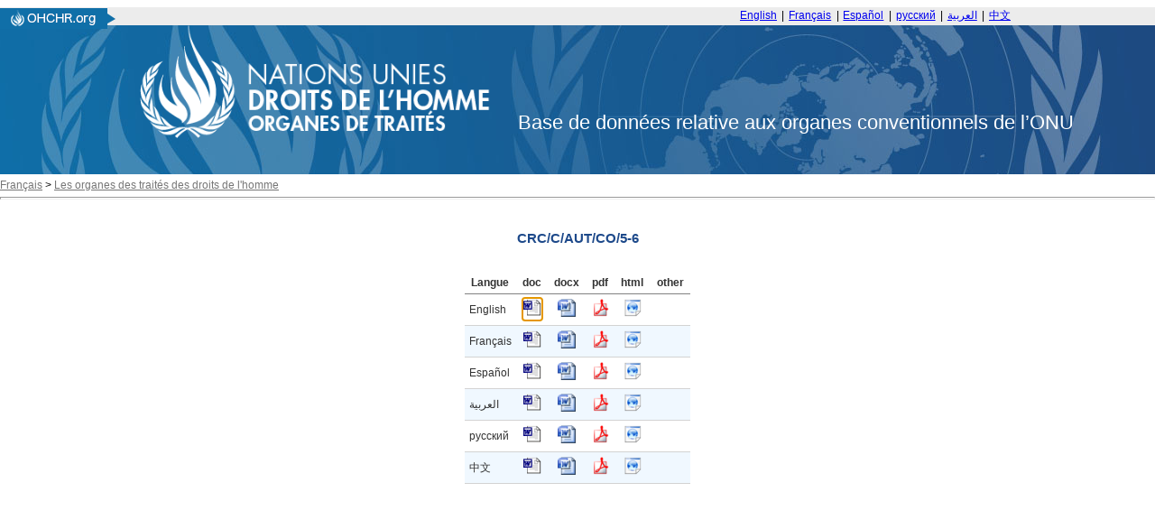

--- FILE ---
content_type: text/html; charset=utf-8
request_url: https://tbinternet.ohchr.org/_layouts/15/TreatyBodyExternal/Download.aspx?symbolno=CRC/C/AUT/CO/5-6&Lang=Fr
body_size: 12042
content:


<!DOCTYPE html>

<html>
<head><title>

</title><link href="/Content/ohchr_Internet.css" rel="stylesheet" type="text/css" />
    <script type="text/javascript" src="/Scripts/libs/jquery-3.7.1.min.js"></script>
    <script type="text/javascript" src="/Scripts/treatybody.js"></script>
    <script type="text/javascript" src="/Scripts/treatycore.js"></script>
   <!-- Google tag (gtag.js) -->
    <script async src="https://www.googletagmanager.com/gtag/js?id=G-B4Z25RDP9Y"></script>
<script>
  window.dataLayer = window.dataLayer || [];
  function gtag(){dataLayer.push(arguments);}
  gtag('js', new Date());

  gtag('config', 'G-B4Z25RDP9Y');
</script>
    

<link href="/WebResource.axd?d=8GV7Gkt6bZohsl17xpDj_hGqpprvWV5cPMSUEgZxA75zsyb9_RW7hU1ofGxr1ckLeHMW2PJgf5oUKm1uZ8Wb4jnu1qw8BXmJY7TXkNHx8c6lDIwC_g2lONvWSEYLR3i4aiEO3gsfxKbf8UMSpBrxxw2&amp;t=639011286039135876" type="text/css" rel="stylesheet" class="Telerik_stylesheet" /><link href="/WebResource.axd?d=ZOlZs-MWxrWD4eNaG1uSVJloyiI2FHS1CK7r2ccmrSFqDHszEvNI4vbNFI0LH73zPUPxCu4Gdjpyw5kzPs-QWNdXAJNcK8zq8Cy1VEiccQcU1tk0apH_SvsO1e6tcj2zbTEyniz6HqADM0bGI0LWkT-7jrMMDE6oTy3EDNIpSf41&amp;t=639011286039135876" type="text/css" rel="stylesheet" class="Telerik_stylesheet" /></head>
<body>
    <form method="post" action="./Download.aspx?symbolno=CRC%2fC%2fAUT%2fCO%2f5-6&amp;Lang=Fr" id="form1">
<div class="aspNetHidden">
<input type="hidden" name="__LASTFOCUS" id="__LASTFOCUS" value="" />
<input type="hidden" name="__EVENTTARGET" id="__EVENTTARGET" value="" />
<input type="hidden" name="__EVENTARGUMENT" id="__EVENTARGUMENT" value="" />
<input type="hidden" name="__VIEWSTATE" id="__VIEWSTATE" value="/[base64]/[base64]/[base64]/[base64]/[base64]/[base64]/[base64]/[base64]/[base64]/[base64]/[base64]/[base64]/5f0nlIDbw7L6YjrC8jo=" />
</div>

<script type="text/javascript">
//<![CDATA[
var theForm = document.forms['form1'];
if (!theForm) {
    theForm = document.form1;
}
function __doPostBack(eventTarget, eventArgument) {
    if (!theForm.onsubmit || (theForm.onsubmit() != false)) {
        theForm.__EVENTTARGET.value = eventTarget;
        theForm.__EVENTARGUMENT.value = eventArgument;
        theForm.submit();
    }
}
//]]>
</script>


<script src="/WebResource.axd?d=FBSDuV5iP_KY-UFhws1T72hgcZEzhCqQZKuny5I_qIiMOmXK-pY1xCpKoWPvh28BJzGdkqPFrDwwP2sgeJVTSzfFZRf6BERO3PFBv2h6bL41&amp;t=638901598312636832" type="text/javascript"></script>


<script src="/ScriptResource.axd?d=Ix238HYneaqxOpgDoowepyl_-mLbgaWWIyXeiNW4ztk-Dxu3zvWXQ6CfEuFY4-qvtZUG5Fy_0vAN3XvYOY49nUtyUvDe8CxyN-kkqeOOnU9h_vbVZLt2Y1dfeYpXBrzjtjqLmGafVj5F7v_JAHZlxwyxPFcpJhTfCKvnPBnoVw01&amp;t=345ad968" type="text/javascript"></script>
<script src="/ScriptResource.axd?d=Rn07swnjD2apumRXQr6M0di_YE87flawtCBLbWK0lxrt7kagK7qHlbtzA5b2x6l3lYLwzY4GAii_P-9PPO62gt0aKCpxH2_eSIzppvt-cOtEXAbts-jzH8H5sO7ZB64n-utWrJhEQ59IuhNkyZtcoCwaAdDPuHDDfjmwlqwXRJPpriO_OxmgjH6u6jiDcHZK0&amp;t=345ad968" type="text/javascript"></script>
<script src="/ScriptResource.axd?d=pdne8CewQVXe__jB60JERHmPecNY_d1KgxH3eND6a6b3KWput5dHS9f8aFdy88EWFwo4sEa88jAv0RfhLQq_UxzQSzzOPr0MSGv4DwFQ5i62jwzjDMoR-XhINCWwPHgRLR2EJ4U4c_o-AYa7Y--H7Q2&amp;t=ffffffffdadb7be4" type="text/javascript"></script>
<script src="/ScriptResource.axd?d=sV0SO315OHmv0nFQNetk-xIrP4UdFd9RGphYineD8riex-pM68TxR-lvY13OCyDCt5dLOPcZCLdwhThQNABSj3waJzvtmK-9hIy9LgbSj08TgNnInws1fOLox1oPGcyOM_XJZzITSMekCBNOb-E-66ta7TL8gpEkMYU4XIP-WqY7xzqme9PIwWR9rrx9iBnI0&amp;t=ffffffffdadb7be4" type="text/javascript"></script>
<script src="/ScriptResource.axd?d=OJmiQYg2XeEv-8phI5KxX__Oiyh7rGppf0DH6eSXgqONITsYJKGhaa2x8AkehmhasJwGmrjOF-pcCBQE5zlXePvKVh77XDzse9oEsdbypFXYSKG05JjQecq9b-517Fj2ux0APIvuguFIAvBQjW3jFw2&amp;t=ffffffffdadb7be4" type="text/javascript"></script>
<script src="/ScriptResource.axd?d=g9CaGDnstCaMqSu0kY5QNP5SFHFYeMDdJO1_ovem9MXBCucmV_Sze3JeX6_pAnQKlC6T5b581ME6ihAtzC3j3Kr1knKj1tMgAjqPq_pdBWljqmbLrmYbkMyJ28owGFokGw5s412C4aNIhWWV4xRNfA2&amp;t=ffffffffdadb7be4" type="text/javascript"></script>
<script src="/ScriptResource.axd?d=pShHdnVS3aYmMDbmCC1hBGPwYq6YGDF7BYzJDCpk_bSh39mnYlhyIUKkR_dDX0iluRphYDoq3r6Lq4Nnz1AeOvCM0ukI2bWVBaESUyOW1t--jFVfYvLbioox3lHrGgsIfSafrhWkXdwXyqPzRdQs9A2&amp;t=ffffffffdadb7be4" type="text/javascript"></script>
<script src="/WebResource.axd?d=2D0v8N6hNNBpd0bLTYav88rQODmbE_itk7IPWcPYNWBFKVOhOfewnd2XDAhiecmItFQGqsDZrBE2hTD6R2kAsGLKV7Zlwjpd-AjKs2ikyEc1&amp;t=638901598312636832" type="text/javascript"></script>
<div class="aspNetHidden">

	<input type="hidden" name="__VIEWSTATEGENERATOR" id="__VIEWSTATEGENERATOR" value="02A942D5" />
</div>
        <script type="text/javascript">
//<![CDATA[
Sys.WebForms.PageRequestManager._initialize('ctl00$ScriptManager1', 'form1', [], [], [], 90, 'ctl00');
//]]>
</script>

        <div class="header">
    <div class="bg-grey header__banner">
	    <div class="centered-content mod">
	        <div class="header__topnav">
	            <div class="ohchrLogo left">
                    <a id="ctl00_Header_hlnkLogoUrl" href="https://www.ohchr.org/"><img src="/Assets/uhri-home-logo.PNG" style="border:none"></a></div>  <div class="switchlang right"> <a href="/_layouts/15/TreatyBodyExternal/Home.aspx?lang=En" class="switchlang__link" lang="En" hreflang="En">English</a> <span class="switchlang__separator">&nbsp;|&nbsp;</span> <a href="/_layouts/15/TreatyBodyExternal/Home.aspx?lang=Fr" class="switchlang__link" lang="fr" hreflang="fr">Français</a> <span class="switchlang__separator">&nbsp;|&nbsp;</span> <a href="/_layouts/15/TreatyBodyExternal/Home.aspx?lang=Sp" class="switchlang__link" lang="es" hreflang="es">Español</a> <span class="switchlang__separator">&nbsp;|&nbsp;</span> <a href="/_layouts/15/TreatyBodyExternal/Home.aspx?lang=Ru" class="switchlang__link" lang="ru" hreflang="ru">русский</a> <span class="switchlang__separator">&nbsp;|&nbsp;</span> <a href="/_layouts/15/TreatyBodyExternal/Home.aspx?lang=Ar" class="switchlang__link" lang="ar" hreflang="ar" dir="rtl">العربية</a> <span class="switchlang__separator">&nbsp;|&nbsp;</span> <a href="/_layouts/15/TreatyBodyExternal/Home.aspx?lang=Zh" class="switchlang__link" lang="zh" hreflang="zh">中文</a> </div>
	        </div>
	    </div>
	</div>
	<div class="bg-gradient-nav header__nav">
      <div class="bg-img-nav">
        <!-- OHCHR 2015 Header Start -->
        <div class="centered-content centered-content--logo">
          <div class="header__wrapper mod relative"><!--<a href="http://www.ohchr.org/" id="ctl00_Header_logo" class="logo left noprint" accesskey="1">-->
            <img id="ctl00_Header_imgLogo" src="/Assets/logofr.png" style="height:125px;" /><!--</a>--><span id="ctl00_Header_litDBTitle" class="lblDbTitle">Base de données relative aux organes conventionnels de l’ONU</span>
          </div>
          <!-- OHCHR 2015 Header Finish --> 
        </div>
      </div>
    </div>
</div>

        <div id="divNavBar">
        
<div id="NavWrapper">
    
    <div id="breadcrumb">
        <a id="ctl00_NavBar_hlnkRoot" class="navlink" href="https://www.ohchr.org/EN">Français</a>&nbsp;<span id="ctl00_NavBar_lblLT1">&gt;</span>&nbsp;<a id="ctl00_NavBar_hlnkMain" class="navlink" href="https://www.ohchr.org/en/instruments-and-mechanisms">Les organes des traités des droits de l'homme</a>&nbsp;&nbsp;&nbsp;
    </div>
    <div id="navsep">
        <hr id="hrNav">
        <br>
    </div>
</div>
<div style="clear:both"></div>

    </div>
        <div>
            
<script language="javascript" type="text/javascript">
    function KeyPressed(sender, eventArgs) {
        if (eventArgs.get_keyCode() == 13) {
            eventArgs.set_cancel(true)
        }
    }
</script>
    <div class="centerCenter ">
        <br />
        <span id="ContentPlaceHolder1_lblLinkSymbol" class="SessionSubtitle">CRC/C/AUT/CO/5-6</span>
        
    </div>
    <div id="ContentPlaceHolder1_panDocStore">
	
        <div class="centered">
            <div id="masterCalendarGrid">
            <br /><br/>
                <div id="ctl00_ContentPlaceHolder1_dgDocuments" accesskey="D" tabindex="1" class="RadGrid&#32;RadGrid_Default" AllowFiltering="False">

	<!-- 2025.3.825.462 --><table class="rgMasterTable" id="ctl00_ContentPlaceHolder1_dgDocuments_ctl00" style="width:100%;table-layout:auto;empty-cells:show;">
		<colgroup>
        <col  />
        <col  />
        <col  />
        <col  />
        <col  />
        <col  />
        <col style="display:none;" />
        <col style="display:none;" />
        <col style="display:none;" />
        <col style="display:none;" />
        <col style="display:none;" />
        <col style="display:none;" />
        <col style="display:none;" />
        <col style="display:none;" />
        <col style="display:none;" />
        <col style="display:none;" />
        <col style="display:none;" />
        <col style="display:none;" />
        <col style="display:none;" />
        <col style="display:none;" />
        <col style="display:none;" />
    </colgroup>
<thead>
			<tr>
				<th scope="col" class="rgHeader">Langue</th><th scope="col" title="Microsoft&#32;Office&#32;2005&#32;ou&#32;versions&#32;précédentes" class="rgHeader" style="text-align:center;">doc</th><th scope="col" title="Microsoft&#32;Office&#32;2005&#32;ou&#32;versions&#32;précédentes" class="rgHeader" style="text-align:center;">docx</th><th scope="col" class="rgHeader" style="text-align:center;">pdf</th><th scope="col" class="rgHeader" style="text-align:center;">html</th><th scope="col" title="Tout&#32;autre&#32;format&#32;de&#32;fichier" class="rgHeader" style="text-align:center;">other</th><th scope="col" class="rgHeader" style="display:none;">&nbsp;</th><th scope="col" class="rgHeader" style="display:none;">&nbsp;</th><th scope="col" class="rgHeader" style="display:none;">&nbsp;</th><th scope="col" class="rgHeader" style="display:none;">&nbsp;</th><th scope="col" class="rgHeader" style="display:none;">&nbsp;</th><th scope="col" class="rgHeader" style="display:none;">&nbsp;</th><th scope="col" class="rgHeader" style="display:none;">&nbsp;</th><th scope="col" class="rgHeader" style="display:none;">&nbsp;</th><th scope="col" class="rgHeader" style="display:none;">&nbsp;</th><th scope="col" class="rgHeader" style="display:none;">&nbsp;</th><th scope="col" class="rgHeader" style="display:none;">&nbsp;</th><th scope="col" class="rgHeader" style="display:none;">&nbsp;</th><th scope="col" class="rgHeader" style="display:none;">&nbsp;</th><th scope="col" class="rgHeader" style="display:none;">&nbsp;</th><th scope="col" class="rgHeader" style="display:none;">&nbsp;</th>
			</tr>
		</thead><tbody>
		<tr class="rgRow&#32;InnerItemStyle" id="ctl00_ContentPlaceHolder1_dgDocuments_ctl00__0">
			<td>English</td><td align="center">
                                <a id="ctl00_ContentPlaceHolder1_dgDocuments_ctl00_ctl04_lnkDoc" title="English&#32;doc" href="https://docstore.ohchr.org/SelfServices/FilesHandler.ashx?enc=1bBBhlo3uUKZ4ausnK58LYkgRyUHCHAQOhXVIErsFMZ1EcMRlZVB7pUK4m6KHBqJtX5egLljCIAS4fQLOPiytA%3D%3D" target="_blank"><img id="ctl00_ContentPlaceHolder1_dgDocuments_ctl00_ctl04_imgDoc" src="../../../Assets/doc.gif" alt="&#32;" style="height:20px;width:20px;" /></a>
                            </td><td align="center">
                                <a id="ctl00_ContentPlaceHolder1_dgDocuments_ctl00_ctl04_lnkDocx" title="English&#32;docx" href="https://docstore.ohchr.org/SelfServices/FilesHandler.ashx?enc=EORyr7Zntz%2FUwLBZlgZrqxV%2F%2B%2BtwVAFskRYnXEzuh3W3fWsscxe%2FH%2BqUERP8HXWckdyZEW%2BqJ4usnt0uWU8DqA%3D%3D" target="_blank"><img id="ctl00_ContentPlaceHolder1_dgDocuments_ctl00_ctl04_imgDocx" src="../../../Assets/docx.gif" alt="&#32;" style="height:20px;width:20px;" /></a>
                            </td><td align="center">
                                <a id="ctl00_ContentPlaceHolder1_dgDocuments_ctl00_ctl04_lnkPdf" title="English&#32;pdf" href="https://docstore.ohchr.org/SelfServices/FilesHandler.ashx?enc=avK%2FS%2Bc7lqdY%2Bwn9%2FJxDqRnBlP%2FkYNg56TpirZ3zBXpqlJUdTUSGqHEi8XxG4rGGa6FZF27yJFsYyLyf8OYBxg%3D%3D" target="_blank"><img id="ctl00_ContentPlaceHolder1_dgDocuments_ctl00_ctl04_imgPdf" src="../../../Assets/pdf.gif" alt="&#32;" style="height:20px;width:20px;" /></a>
                            </td><td align="center">
                                <a id="ctl00_ContentPlaceHolder1_dgDocuments_ctl00_ctl04_lnkHtml" title="English&#32;html" href="https://docstore.ohchr.org/SelfServices/FilesHandler.ashx?enc=6QxhoJzkQssG2nj1a%2BFCmllEGHsq2hvTn8KdSife8N7kHbuBiGipimPG2WzR8vdPSfqMh1%2BJbEpM2ik%2BkvyvyQ%3D%3D" target="_blank"><img id="ctl00_ContentPlaceHolder1_dgDocuments_ctl00_ctl04_imgHtml" src="../../../Assets/html.gif" alt="&#32;" style="height:20px;width:20px;" /></a>
                            </td><td align="center">
                                <a id="ctl00_ContentPlaceHolder1_dgDocuments_ctl00_ctl04_lnkOther" href="#"></a>
                            </td><td style="display:none;">.doc</td><td style="display:none;">.docx</td><td style="display:none;">.pdf</td><td style="display:none;">.html</td><td style="display:none;">&nbsp;</td><td style="display:none;">TreatyBodies/CRC</td><td style="display:none;">&nbsp;</td><td style="display:none;">CRC/C/AUT/CO/5-6</td><td style="display:none;">en</td><td style="display:none;">DocStore</td><td style="display:none;">&nbsp;</td><td style="display:none;">&nbsp;</td><td style="display:none;">English</td><td style="display:none;">DocStore</td><td style="display:none;">0</td>
		</tr><tr class="rgRow&#32;InnerAlernatingItemStyle" id="ctl00_ContentPlaceHolder1_dgDocuments_ctl00__1">
			<td>Français</td><td align="center">
                                <a id="ctl00_ContentPlaceHolder1_dgDocuments_ctl00_ctl06_lnkDoc" title="French&#32;doc" href="https://docstore.ohchr.org/SelfServices/FilesHandler.ashx?enc=pAsIvwMH0%2FE3GJT9nRrQumLaAfyU1MotqzmVQLjbXbBG06Ge0Zi%2BhfY0smEluEHpt7Wj8ZBiTuFTw76qOC2%2B6A%3D%3D" target="_blank"><img id="ctl00_ContentPlaceHolder1_dgDocuments_ctl00_ctl06_imgDoc" src="../../../Assets/doc.gif" alt="&#32;" style="height:20px;width:20px;" /></a>
                            </td><td align="center">
                                <a id="ctl00_ContentPlaceHolder1_dgDocuments_ctl00_ctl06_lnkDocx" title="French&#32;docx" href="https://docstore.ohchr.org/SelfServices/FilesHandler.ashx?enc=lMBTPWS%2F%2BUCTiRXmAyn9JI6dFw6FeR%2BPhcpdyO3m%2Bow87Jurhs7sqg1xpKljtbZOXClBqblVq9RQxuaB2gbPag%3D%3D" target="_blank"><img id="ctl00_ContentPlaceHolder1_dgDocuments_ctl00_ctl06_imgDocx" src="../../../Assets/docx.gif" alt="&#32;" style="height:20px;width:20px;" /></a>
                            </td><td align="center">
                                <a id="ctl00_ContentPlaceHolder1_dgDocuments_ctl00_ctl06_lnkPdf" title="French&#32;pdf" href="https://docstore.ohchr.org/SelfServices/FilesHandler.ashx?enc=rOLep1HlFlTulsFou08ablRk6CQlrPUy0laYfg9zKDJm5We32r3U5MYWE%2F9Hfox3ubMqPqFIpVJ7mUkRZk0UCg%3D%3D" target="_blank"><img id="ctl00_ContentPlaceHolder1_dgDocuments_ctl00_ctl06_imgPdf" src="../../../Assets/pdf.gif" alt="&#32;" style="height:20px;width:20px;" /></a>
                            </td><td align="center">
                                <a id="ctl00_ContentPlaceHolder1_dgDocuments_ctl00_ctl06_lnkHtml" title="French&#32;html" href="https://docstore.ohchr.org/SelfServices/FilesHandler.ashx?enc=BhwCAxDpeb%2FXkX21qNrbZBbIM6cRWb0u6lRv7GEdHcOwGwXl%2BwoJNNUq%2BT%2FvTXZuBc5i%2FO1BWV%2B1AZc7qa3ldQ%3D%3D" target="_blank"><img id="ctl00_ContentPlaceHolder1_dgDocuments_ctl00_ctl06_imgHtml" src="../../../Assets/html.gif" alt="&#32;" style="height:20px;width:20px;" /></a>
                            </td><td align="center">
                                <a id="ctl00_ContentPlaceHolder1_dgDocuments_ctl00_ctl06_lnkOther" href="#"></a>
                            </td><td style="display:none;">.doc</td><td style="display:none;">.docx</td><td style="display:none;">.pdf</td><td style="display:none;">.html</td><td style="display:none;">&nbsp;</td><td style="display:none;">TreatyBodies/CRC</td><td style="display:none;">&nbsp;</td><td style="display:none;">CRC/C/AUT/CO/5-6</td><td style="display:none;">fr</td><td style="display:none;">DocStore</td><td style="display:none;">&nbsp;</td><td style="display:none;">&nbsp;</td><td style="display:none;">French</td><td style="display:none;">DocStore</td><td style="display:none;">0</td>
		</tr><tr class="rgRow&#32;InnerItemStyle" id="ctl00_ContentPlaceHolder1_dgDocuments_ctl00__2">
			<td>Español</td><td align="center">
                                <a id="ctl00_ContentPlaceHolder1_dgDocuments_ctl00_ctl08_lnkDoc" title="Spanish&#32;doc" href="https://docstore.ohchr.org/SelfServices/FilesHandler.ashx?enc=DQf9CGJetblsJ879emPd2sB2t5SxB6jY4iVBvyZgvTBx3hy1jiPVM2qmqMpdiBKONJxO7r2JTgGC2NbcI8CNsQ%3D%3D" target="_blank"><img id="ctl00_ContentPlaceHolder1_dgDocuments_ctl00_ctl08_imgDoc" src="../../../Assets/doc.gif" alt="&#32;" style="height:20px;width:20px;" /></a>
                            </td><td align="center">
                                <a id="ctl00_ContentPlaceHolder1_dgDocuments_ctl00_ctl08_lnkDocx" title="Spanish&#32;docx" href="https://docstore.ohchr.org/SelfServices/FilesHandler.ashx?enc=Iv1TrseW6rxu8gl3hHJ1vgH40xAzzhd%2F%2Fl4I%2FPcEKL7mBFM6ED5qI2qwDkeQodhvOwfKDvPGGUnCgVqy0iaYYg%3D%3D" target="_blank"><img id="ctl00_ContentPlaceHolder1_dgDocuments_ctl00_ctl08_imgDocx" src="../../../Assets/docx.gif" alt="&#32;" style="height:20px;width:20px;" /></a>
                            </td><td align="center">
                                <a id="ctl00_ContentPlaceHolder1_dgDocuments_ctl00_ctl08_lnkPdf" title="Spanish&#32;pdf" href="https://docstore.ohchr.org/SelfServices/FilesHandler.ashx?enc=4xTzVJgzt4az0a4b2yUZWxSL%2ByxohcqqkXPPunalvmnXquD6bQQz6S1bWwN7X%2Fa32qJlb8U4xGUh0W9Zy3SrIw%3D%3D" target="_blank"><img id="ctl00_ContentPlaceHolder1_dgDocuments_ctl00_ctl08_imgPdf" src="../../../Assets/pdf.gif" alt="&#32;" style="height:20px;width:20px;" /></a>
                            </td><td align="center">
                                <a id="ctl00_ContentPlaceHolder1_dgDocuments_ctl00_ctl08_lnkHtml" title="Spanish&#32;html" href="https://docstore.ohchr.org/SelfServices/FilesHandler.ashx?enc=E4aP5Gh5s3FIpKnPBuRNKEW4Yrwcs6UJcXe%2Ffz%2Fxa%2FA%2BHi3t17Azd3txvvigG6N3R5u9UzHMcv7bBMLOpBDn9A%3D%3D" target="_blank"><img id="ctl00_ContentPlaceHolder1_dgDocuments_ctl00_ctl08_imgHtml" src="../../../Assets/html.gif" alt="&#32;" style="height:20px;width:20px;" /></a>
                            </td><td align="center">
                                <a id="ctl00_ContentPlaceHolder1_dgDocuments_ctl00_ctl08_lnkOther" href="#"></a>
                            </td><td style="display:none;">.doc</td><td style="display:none;">.docx</td><td style="display:none;">.pdf</td><td style="display:none;">.html</td><td style="display:none;">&nbsp;</td><td style="display:none;">TreatyBodies/CRC</td><td style="display:none;">&nbsp;</td><td style="display:none;">CRC/C/AUT/CO/5-6</td><td style="display:none;">es</td><td style="display:none;">DocStore</td><td style="display:none;">&nbsp;</td><td style="display:none;">&nbsp;</td><td style="display:none;">Spanish</td><td style="display:none;">DocStore</td><td style="display:none;">0</td>
		</tr><tr class="rgRow&#32;InnerAlernatingItemStyle" id="ctl00_ContentPlaceHolder1_dgDocuments_ctl00__3">
			<td>العربية</td><td align="center">
                                <a id="ctl00_ContentPlaceHolder1_dgDocuments_ctl00_ctl10_lnkDoc" title="Arabic&#32;doc" href="https://docstore.ohchr.org/SelfServices/FilesHandler.ashx?enc=kIvXJWH2uKJguXSHGbjqb9ne7PZIymZnZoYjSVC5PCvOcM4UVVvzsItuPtuSLngAx0EY2SdkSoKroZnQopy7DA%3D%3D" target="_blank"><img id="ctl00_ContentPlaceHolder1_dgDocuments_ctl00_ctl10_imgDoc" src="../../../Assets/doc.gif" alt="&#32;" style="height:20px;width:20px;" /></a>
                            </td><td align="center">
                                <a id="ctl00_ContentPlaceHolder1_dgDocuments_ctl00_ctl10_lnkDocx" title="Arabic&#32;docx" href="https://docstore.ohchr.org/SelfServices/FilesHandler.ashx?enc=FR9HAye1f48bism8%2B%2FwZ%2BnlSZcHf4hAHZB6RaQ1Fk7gBh6ft%2BIXyD%2B7bv5%2BDVKSyajPAwkv9%2FT709CjuKhcEwQ%3D%3D" target="_blank"><img id="ctl00_ContentPlaceHolder1_dgDocuments_ctl00_ctl10_imgDocx" src="../../../Assets/docx.gif" alt="&#32;" style="height:20px;width:20px;" /></a>
                            </td><td align="center">
                                <a id="ctl00_ContentPlaceHolder1_dgDocuments_ctl00_ctl10_lnkPdf" title="Arabic&#32;pdf" href="https://docstore.ohchr.org/SelfServices/FilesHandler.ashx?enc=BsC6IEQVdjOXidNJaBtj%2FXpKAMCAlnaVuDQGcolkEUmplW%2BnGtPdgjf9KDbQ77Gc8YoR18rO7B%2FoF3cs5dN%2Bpw%3D%3D" target="_blank"><img id="ctl00_ContentPlaceHolder1_dgDocuments_ctl00_ctl10_imgPdf" src="../../../Assets/pdf.gif" alt="&#32;" style="height:20px;width:20px;" /></a>
                            </td><td align="center">
                                <a id="ctl00_ContentPlaceHolder1_dgDocuments_ctl00_ctl10_lnkHtml" title="Arabic&#32;html" href="https://docstore.ohchr.org/SelfServices/FilesHandler.ashx?enc=laOpkbEJ0dIBOJ9g3357Nzs7IJ0PAt5%2FukRiS4igDv5UwUBqbdfQ1KNAKxpQP0V0IcTQlPIY1COeHLoKCflncw%3D%3D" target="_blank"><img id="ctl00_ContentPlaceHolder1_dgDocuments_ctl00_ctl10_imgHtml" src="../../../Assets/html.gif" alt="&#32;" style="height:20px;width:20px;" /></a>
                            </td><td align="center">
                                <a id="ctl00_ContentPlaceHolder1_dgDocuments_ctl00_ctl10_lnkOther" href="#"></a>
                            </td><td style="display:none;">.doc</td><td style="display:none;">.docx</td><td style="display:none;">.pdf</td><td style="display:none;">.html</td><td style="display:none;">&nbsp;</td><td style="display:none;">TreatyBodies/CRC</td><td style="display:none;">&nbsp;</td><td style="display:none;">CRC/C/AUT/CO/5-6</td><td style="display:none;">ar</td><td style="display:none;">DocStore</td><td style="display:none;">&nbsp;</td><td style="display:none;">&nbsp;</td><td style="display:none;">Arabic</td><td style="display:none;">DocStore</td><td style="display:none;">0</td>
		</tr><tr class="rgRow&#32;InnerItemStyle" id="ctl00_ContentPlaceHolder1_dgDocuments_ctl00__4">
			<td>русский</td><td align="center">
                                <a id="ctl00_ContentPlaceHolder1_dgDocuments_ctl00_ctl12_lnkDoc" title="Russian&#32;doc" href="https://docstore.ohchr.org/SelfServices/FilesHandler.ashx?enc=N3cOOahXSLUUfAX4uHBnckfjnDUMNtwJLo7DT8lLO%2BgeucMyOdi5nmwNONOT8e0S%2BbbfHYnf2kXTvIc2pKgNxQ%3D%3D" target="_blank"><img id="ctl00_ContentPlaceHolder1_dgDocuments_ctl00_ctl12_imgDoc" src="../../../Assets/doc.gif" alt="&#32;" style="height:20px;width:20px;" /></a>
                            </td><td align="center">
                                <a id="ctl00_ContentPlaceHolder1_dgDocuments_ctl00_ctl12_lnkDocx" title="Russian&#32;docx" href="https://docstore.ohchr.org/SelfServices/FilesHandler.ashx?enc=ScBxt%2B6R3j5X1jUONlTzvomTFyS1VH27B2djsiWlLNjDbzW9IzQC6Tl2YULN8uERHfzBeDX%2B8z6pGKGAhdS3og%3D%3D" target="_blank"><img id="ctl00_ContentPlaceHolder1_dgDocuments_ctl00_ctl12_imgDocx" src="../../../Assets/docx.gif" alt="&#32;" style="height:20px;width:20px;" /></a>
                            </td><td align="center">
                                <a id="ctl00_ContentPlaceHolder1_dgDocuments_ctl00_ctl12_lnkPdf" title="Russian&#32;pdf" href="https://docstore.ohchr.org/SelfServices/FilesHandler.ashx?enc=8JGqzE2UFCNqAx24r%2FrZ56EA5oU2AAweUXnwd79isklWPKA3KNFiMpbe7dnJCQALSjez5AOzw72pSILE4Hhmlg%3D%3D" target="_blank"><img id="ctl00_ContentPlaceHolder1_dgDocuments_ctl00_ctl12_imgPdf" src="../../../Assets/pdf.gif" alt="&#32;" style="height:20px;width:20px;" /></a>
                            </td><td align="center">
                                <a id="ctl00_ContentPlaceHolder1_dgDocuments_ctl00_ctl12_lnkHtml" title="Russian&#32;html" href="https://docstore.ohchr.org/SelfServices/FilesHandler.ashx?enc=y5jo6IH7gP0snJCAHV0visdBVH1fCS3AmSqvYXVmmOmXFDMv4ng864VCo47I99ZPcybjXAv0VnK7Kn9HQWoEGw%3D%3D" target="_blank"><img id="ctl00_ContentPlaceHolder1_dgDocuments_ctl00_ctl12_imgHtml" src="../../../Assets/html.gif" alt="&#32;" style="height:20px;width:20px;" /></a>
                            </td><td align="center">
                                <a id="ctl00_ContentPlaceHolder1_dgDocuments_ctl00_ctl12_lnkOther" href="#"></a>
                            </td><td style="display:none;">.doc</td><td style="display:none;">.docx</td><td style="display:none;">.pdf</td><td style="display:none;">.html</td><td style="display:none;">&nbsp;</td><td style="display:none;">TreatyBodies/CRC</td><td style="display:none;">&nbsp;</td><td style="display:none;">CRC/C/AUT/CO/5-6</td><td style="display:none;">ru</td><td style="display:none;">DocStore</td><td style="display:none;">&nbsp;</td><td style="display:none;">&nbsp;</td><td style="display:none;">Russian</td><td style="display:none;">DocStore</td><td style="display:none;">0</td>
		</tr><tr class="rgRow&#32;InnerAlernatingItemStyle" id="ctl00_ContentPlaceHolder1_dgDocuments_ctl00__5">
			<td>中文</td><td align="center">
                                <a id="ctl00_ContentPlaceHolder1_dgDocuments_ctl00_ctl14_lnkDoc" title="Chinese&#32;doc" href="https://docstore.ohchr.org/SelfServices/FilesHandler.ashx?enc=6ow3qcrQVPfB6VfysDn7sK70fra2uSX3snHNUSZJd6bUH3wC%2BjusvhFRQCq6Y4NWaGREiimiLLkHqNRG0R%2BuuQ%3D%3D" target="_blank"><img id="ctl00_ContentPlaceHolder1_dgDocuments_ctl00_ctl14_imgDoc" src="../../../Assets/doc.gif" alt="&#32;" style="height:20px;width:20px;" /></a>
                            </td><td align="center">
                                <a id="ctl00_ContentPlaceHolder1_dgDocuments_ctl00_ctl14_lnkDocx" title="Chinese&#32;docx" href="https://docstore.ohchr.org/SelfServices/FilesHandler.ashx?enc=1OkujK7%2F6tIHKYx8UXK4wkD4bC5nmB2d1KIDpcMH%2Fs2qDzgHV3y7Fm7IvN2cOtpNeBPmfglKypm7krWLyzGGLA%3D%3D" target="_blank"><img id="ctl00_ContentPlaceHolder1_dgDocuments_ctl00_ctl14_imgDocx" src="../../../Assets/docx.gif" alt="&#32;" style="height:20px;width:20px;" /></a>
                            </td><td align="center">
                                <a id="ctl00_ContentPlaceHolder1_dgDocuments_ctl00_ctl14_lnkPdf" title="Chinese&#32;pdf" href="https://docstore.ohchr.org/SelfServices/FilesHandler.ashx?enc=H5MAuxTtntfVKXmdUYcwC31IyFqumZeX5eQ3WnTyiAw2LrW3S9eNwau6YRV4uHJtOHTfPvbbdOSJNC6Sj%2FCAmg%3D%3D" target="_blank"><img id="ctl00_ContentPlaceHolder1_dgDocuments_ctl00_ctl14_imgPdf" src="../../../Assets/pdf.gif" alt="&#32;" style="height:20px;width:20px;" /></a>
                            </td><td align="center">
                                <a id="ctl00_ContentPlaceHolder1_dgDocuments_ctl00_ctl14_lnkHtml" title="Chinese&#32;html" href="https://docstore.ohchr.org/SelfServices/FilesHandler.ashx?enc=6dKuHuOaZ6IWh0vNZjcU0Dz8tncxFr1MDnHYA9uJjxLyaWuxLgr7nkESDTlG6TZOWMG4HXDhE1riSfRduN6n3g%3D%3D" target="_blank"><img id="ctl00_ContentPlaceHolder1_dgDocuments_ctl00_ctl14_imgHtml" src="../../../Assets/html.gif" alt="&#32;" style="height:20px;width:20px;" /></a>
                            </td><td align="center">
                                <a id="ctl00_ContentPlaceHolder1_dgDocuments_ctl00_ctl14_lnkOther" href="#"></a>
                            </td><td style="display:none;">.doc</td><td style="display:none;">.docx</td><td style="display:none;">.pdf</td><td style="display:none;">.html</td><td style="display:none;">&nbsp;</td><td style="display:none;">TreatyBodies/CRC</td><td style="display:none;">&nbsp;</td><td style="display:none;">CRC/C/AUT/CO/5-6</td><td style="display:none;">zh</td><td style="display:none;">DocStore</td><td style="display:none;">&nbsp;</td><td style="display:none;">&nbsp;</td><td style="display:none;">Chinese</td><td style="display:none;">DocStore</td><td style="display:none;">0</td>
		</tr>
		</tbody>

	</table><div id="ctl00_ContentPlaceHolder1_dgDocuments_SharedCalendarContainer" style="display:none;">

	</div><input id="ctl00_ContentPlaceHolder1_dgDocuments_ClientState" name="ctl00_ContentPlaceHolder1_dgDocuments_ClientState" type="hidden" />    </div>
	
            </div>
         </div>
    
</div>
    <br />
    <div class="centerCenter ">
        <div class="sessionNotes">
            
        </div>
    </div>

        </div>
    

<script type="text/javascript">
//<![CDATA[
WebForm_AutoFocus('ctl00_ContentPlaceHolder1_dgDocuments');Sys.Application.add_init(function() {
    $create(Telerik.Web.UI.RadGrid, {"ClientID":"ctl00_ContentPlaceHolder1_dgDocuments","ClientSettings":{"AllowAutoScrollOnDragDrop":true,"EnableRowHoverStyle":true,"EnableAlternatingItems":false,"AllowKeyboardNavigation":true,"ShouldCreateRows":true,"DataBinding":{},"Selecting":{"CellSelectionMode":0,"AllowRowSelect":true,"EnableDragToSelectRows":true},"Scrolling":{},"Resizing":{},"ClientMessages":{"PagerTooltipFormatString":"Page \u003cstrong\u003e{0}\u003c/strong\u003e de \u003cstrong\u003e{1}\u003c/strong\u003e"},"KeyboardNavigationSettings":{"AllowActiveRowCycle":true,"EnableKeyboardShortcuts":true,"FocusKey":89,"InitInsertKey":73,"RebindKey":82,"ExitEditInsertModeKey":27,"UpdateInsertItemKey":13,"DeleteActiveRow":127,"ExpandDetailTableKey":39,"CollapseDetailTableKey":37,"MoveDownKey":40,"MoveUpKey":38,"SaveChangesKey":85,"CancelChangesKey":81},"Animation":{},"Virtualization":{}},"Skin":"Default","UniqueID":"ctl00$ContentPlaceHolder1$dgDocuments","ValidationSettings":{"EnableValidation":true,"ValidationGroup":"","CommandsToValidate":["PerformInsert","Update"]},"_activeRowIndex":"","_controlToFocus":"","_currentPageIndex":0,"_defaultDateTimeFormat":"dd/MM/yyyy HH:mm:ss","_editIndexes":"[]","_embeddedSkin":true,"_freezeText":"Freeze","_gridTableViewsData":"[{\"ClientID\":\"ctl00_ContentPlaceHolder1_dgDocuments_ctl00\",\"UniqueID\":\"ctl00$ContentPlaceHolder1$dgDocuments$ctl00\",\"PageSize\":6,\"PageCount\":1,\"EditMode\":\"EditForms\",\"AllowPaging\":false,\"CurrentPageIndex\":0,\"VirtualItemCount\":0,\"AllowMultiColumnSorting\":false,\"AllowNaturalSort\":true,\"AllowFilteringByColumn\":false,\"PageButtonCount\":10,\"HasDetailTables\":false,\"HasMultiHeaders\":false,\"CheckListWebServicePath\":\"\",\"GroupLoadMode\":\"Server\",\"PagerAlwaysVisible\":false,\"Name\":\"DownloadLinks\",\"IsItemInserted\":false,\"clientDataKeyNames\":[],\"hasDetailItemTemplate\":false,\"_dataBindTemplates\":false,\"_selectedItemStyle\":\"\",\"_selectedItemStyleClass\":\"rgSelectedRow\",\"_renderActiveItemStyle\":\"\",\"_renderActiveItemStyleClass\":\"rgActiveRow\",\"_columnsData\":[{\"UniqueName\":\"Language\",\"Resizable\":true,\"Reorderable\":true,\"Selectable\":true,\"Groupable\":true,\"ColumnType\":\"GridBoundColumn\",\"ColumnGroupName\":\"\",\"Editable\":true,\"DataTypeName\":\"System.String\",\"DataField\":\"Language\",\"Display\":true},{\"UniqueName\":\"doc\",\"Resizable\":true,\"Reorderable\":true,\"Selectable\":true,\"Groupable\":true,\"ColumnType\":\"GridTemplateColumn\",\"ColumnGroupName\":\"\",\"Editable\":false,\"DataTypeName\":\"System.String\",\"DataField\":\"doc\",\"Display\":true},{\"UniqueName\":\"docx\",\"Resizable\":true,\"Reorderable\":true,\"Selectable\":true,\"Groupable\":true,\"ColumnType\":\"GridTemplateColumn\",\"ColumnGroupName\":\"\",\"Editable\":false,\"DataTypeName\":\"System.String\",\"DataField\":\"docx\",\"Display\":true},{\"UniqueName\":\"pdf\",\"Resizable\":true,\"Reorderable\":true,\"Selectable\":true,\"Groupable\":true,\"ColumnType\":\"GridTemplateColumn\",\"ColumnGroupName\":\"\",\"Editable\":false,\"DataTypeName\":\"System.String\",\"DataField\":\"pdf\",\"Display\":true},{\"UniqueName\":\"html\",\"Resizable\":true,\"Reorderable\":true,\"Selectable\":true,\"Groupable\":true,\"ColumnType\":\"GridTemplateColumn\",\"ColumnGroupName\":\"\",\"Editable\":false,\"DataTypeName\":\"System.String\",\"DataField\":\"html\",\"Display\":true},{\"UniqueName\":\"Other\",\"Resizable\":true,\"Reorderable\":true,\"Selectable\":true,\"Groupable\":true,\"ColumnType\":\"GridTemplateColumn\",\"ColumnGroupName\":\"\",\"Editable\":false,\"DataTypeName\":\"System.String\",\"DataField\":\"Other\",\"Display\":true},{\"UniqueName\":\"hasDoc\",\"Resizable\":true,\"Reorderable\":true,\"Selectable\":true,\"Groupable\":true,\"ColumnType\":\"GridBoundColumn\",\"ColumnGroupName\":\"\",\"Editable\":true,\"DataTypeName\":\"System.String\",\"DataField\":\"doc\",\"Display\":false},{\"UniqueName\":\"hasDocx\",\"Resizable\":true,\"Reorderable\":true,\"Selectable\":true,\"Groupable\":true,\"ColumnType\":\"GridBoundColumn\",\"ColumnGroupName\":\"\",\"Editable\":true,\"DataTypeName\":\"System.String\",\"DataField\":\"docx\",\"Display\":false},{\"UniqueName\":\"hasPdf\",\"Resizable\":true,\"Reorderable\":true,\"Selectable\":true,\"Groupable\":true,\"ColumnType\":\"GridBoundColumn\",\"ColumnGroupName\":\"\",\"Editable\":true,\"DataTypeName\":\"System.String\",\"DataField\":\"pdf\",\"Display\":false},{\"UniqueName\":\"hasHtml\",\"Resizable\":true,\"Reorderable\":true,\"Selectable\":true,\"Groupable\":true,\"ColumnType\":\"GridBoundColumn\",\"ColumnGroupName\":\"\",\"Editable\":true,\"DataTypeName\":\"System.String\",\"DataField\":\"html\",\"Display\":false},{\"UniqueName\":\"hasOther\",\"Resizable\":true,\"Reorderable\":true,\"Selectable\":true,\"Groupable\":true,\"ColumnType\":\"GridBoundColumn\",\"ColumnGroupName\":\"\",\"Editable\":true,\"DataTypeName\":\"System.String\",\"DataField\":\"Other\",\"Display\":false},{\"UniqueName\":\"path\",\"Resizable\":true,\"Reorderable\":true,\"Selectable\":true,\"Groupable\":true,\"ColumnType\":\"GridBoundColumn\",\"ColumnGroupName\":\"\",\"Editable\":true,\"DataTypeName\":\"System.String\",\"DataField\":\"path\",\"Display\":false},{\"UniqueName\":\"FileName\",\"Resizable\":true,\"Reorderable\":true,\"Selectable\":true,\"Groupable\":true,\"ColumnType\":\"GridBoundColumn\",\"ColumnGroupName\":\"\",\"Editable\":true,\"DataTypeName\":\"System.String\",\"DataField\":\"FileName\",\"Display\":false},{\"UniqueName\":\"SymbolNo\",\"Resizable\":true,\"Reorderable\":true,\"Selectable\":true,\"Groupable\":true,\"ColumnType\":\"GridBoundColumn\",\"ColumnGroupName\":\"\",\"Editable\":true,\"DataTypeName\":\"System.String\",\"DataField\":\"SymbolNo\",\"Display\":false},{\"UniqueName\":\"localeLanguage\",\"Resizable\":true,\"Reorderable\":true,\"Selectable\":true,\"Groupable\":true,\"ColumnType\":\"GridBoundColumn\",\"ColumnGroupName\":\"\",\"Editable\":true,\"DataTypeName\":\"System.String\",\"DataField\":\"localeLanguage\",\"Display\":false},{\"UniqueName\":\"Source\",\"Resizable\":true,\"Reorderable\":true,\"Selectable\":true,\"Groupable\":true,\"ColumnType\":\"GridBoundColumn\",\"ColumnGroupName\":\"\",\"Editable\":true,\"DataTypeName\":\"System.String\",\"DataField\":\"Source\",\"Display\":false},{\"UniqueName\":\"Treaty\",\"Resizable\":true,\"Reorderable\":true,\"Selectable\":true,\"Groupable\":true,\"ColumnType\":\"GridBoundColumn\",\"ColumnGroupName\":\"\",\"Editable\":true,\"DataTypeName\":\"System.String\",\"DataField\":\"Treaty\",\"Display\":false},{\"UniqueName\":\"CountryCode\",\"Resizable\":true,\"Reorderable\":true,\"Selectable\":true,\"Groupable\":true,\"ColumnType\":\"GridBoundColumn\",\"ColumnGroupName\":\"\",\"Editable\":true,\"DataTypeName\":\"System.String\",\"DataField\":\"CountryCode\",\"Display\":false},{\"UniqueName\":\"LanguageNameEn\",\"Resizable\":true,\"Reorderable\":true,\"Selectable\":true,\"Groupable\":true,\"ColumnType\":\"GridBoundColumn\",\"ColumnGroupName\":\"\",\"Editable\":true,\"DataTypeName\":\"System.String\",\"DataField\":\"LanguageNameEn\",\"Display\":false},{\"UniqueName\":\"TableName\",\"Resizable\":true,\"Reorderable\":true,\"Selectable\":true,\"Groupable\":true,\"ColumnType\":\"GridBoundColumn\",\"ColumnGroupName\":\"\",\"Editable\":true,\"DataTypeName\":\"System.String\",\"DataField\":\"TableName\",\"Display\":false},{\"UniqueName\":\"ID\",\"Resizable\":true,\"Reorderable\":true,\"Selectable\":true,\"Groupable\":true,\"ColumnType\":\"GridBoundColumn\",\"ColumnGroupName\":\"\",\"Editable\":true,\"DataTypeName\":\"System.Int32\",\"DataField\":\"Id\",\"Display\":false}]}]","_masterClientID":"ctl00_ContentPlaceHolder1_dgDocuments_ctl00","_shouldFocusOnPage":false,"_unfreezeText":"Unfreeze","allowMultiRowSelection":false,"clientStateFieldID":"ctl00_ContentPlaceHolder1_dgDocuments_ClientState","expandItems":{},"renderMode":1}, {"keyPress":KeyPressed}, null, $get("ctl00_ContentPlaceHolder1_dgDocuments"));
});
//]]>
</script>
</form>
</body>
</html>
